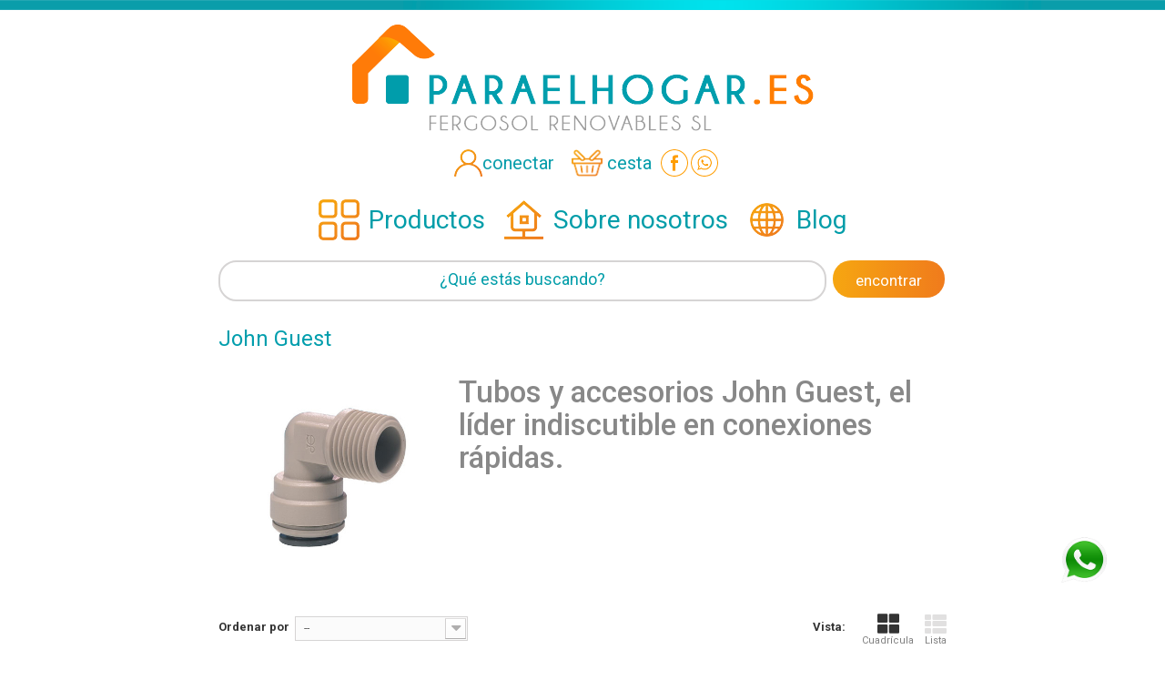

--- FILE ---
content_type: text/html; charset=utf-8
request_url: https://www.paraelhogar.es/68-john-guest
body_size: 14076
content:
<!DOCTYPE html>
<!--[if lt IE 7]> <html class="no-js lt-ie9 lt-ie8 lt-ie7" lang="es-es"><![endif]-->
<!--[if IE 7]><html class="no-js lt-ie9 lt-ie8 ie7" lang="es-es"><![endif]-->
<!--[if IE 8]><html class="no-js lt-ie9 ie8" lang="es-es"><![endif]-->
<!--[if gt IE 8]> <html class="no-js ie9" lang="es-es"><![endif]-->
<html lang="es-es">
	<head>
		<meta charset="utf-8" />
		<title>Tuberías y accesorios John Guest - Paraelhogar.es tu tienda de productos y servicios para el hogar</title>
					<meta name="description" content="Tuberías y accesorios John Guest, líder en racorería hidráulica." />
							<meta name="keywords" content="john guest" />
				<meta name="generator" content="PrestaShop" />
		<meta name="robots" content="index,follow" />
		<meta name="viewport" content="width=device-width, minimum-scale=0.25, maximum-scale=1.6, initial-scale=1.0" />
		<meta name="apple-mobile-web-app-capable" content="yes" />
		<link rel="icon" type="image/vnd.microsoft.icon" href="/img/favicon-3.ico?1697729821" />
		<link rel="shortcut icon" type="image/x-icon" href="/img/favicon-3.ico?1697729821" />
		<link href="https://fonts.googleapis.com/css?family=Roboto:100,300,400,500,700&display=swap" rel="stylesheet"> 
														<link rel="stylesheet" href="/themes/paraelhogar/css/global.css" type="text/css" media="all" />
																<link rel="stylesheet" href="/themes/paraelhogar/css/autoload/highdpi.css" type="text/css" media="all" />
																<link rel="stylesheet" href="/themes/paraelhogar/css/autoload/responsive-tables.css" type="text/css" media="all" />
																<link rel="stylesheet" href="/themes/paraelhogar/css/autoload/uniform.default.css" type="text/css" media="all" />
																<link rel="stylesheet" href="/themes/paraelhogar/css/product_list.css" type="text/css" media="all" />
																<link rel="stylesheet" href="/themes/paraelhogar/css/category.css" type="text/css" media="all" />
																<link rel="stylesheet" href="/themes/paraelhogar/css/scenes.css" type="text/css" media="all" />
																<link rel="stylesheet" href="/themes/paraelhogar/css/modules/blockuserinfo/blockuserinfo.css" type="text/css" media="all" />
																<link rel="stylesheet" href="/themes/paraelhogar/css/modules/blockcontact/blockcontact.css" type="text/css" media="all" />
																<link rel="stylesheet" href="/themes/paraelhogar/css/modules/blocklanguages/blocklanguages.css" type="text/css" media="all" />
																<link rel="stylesheet" href="/themes/paraelhogar/css/modules/blocktopmenu/css/blocktopmenu.css" type="text/css" media="all" />
																<link rel="stylesheet" href="/themes/paraelhogar/css/modules/blocktopmenu/css/superfish-modified.css" type="text/css" media="all" />
																<link rel="stylesheet" href="/themes/paraelhogar/css/modules/blocksearch/blocksearch.css" type="text/css" media="all" />
																<link rel="stylesheet" href="/js/jquery/plugins/autocomplete/jquery.autocomplete.css" type="text/css" media="all" />
																<link rel="stylesheet" href="/themes/paraelhogar/css/modules/blockcart/blockcart.css" type="text/css" media="all" />
																<link rel="stylesheet" href="/js/jquery/plugins/bxslider/jquery.bxslider.css" type="text/css" media="all" />
																<link rel="stylesheet" href="/themes/paraelhogar/css/modules/homefeatured/homefeatured.css" type="text/css" media="all" />
																<link rel="stylesheet" href="/themes/paraelhogar/css/modules/blockmyaccountfooter/blockmyaccount.css" type="text/css" media="all" />
																<link rel="stylesheet" href="/themes/paraelhogar/css/modules/themeconfigurator/hooks.css" type="text/css" media="all" />
																<link rel="stylesheet" href="/themes/paraelhogar/css/modules/blocknewsletter/blocknewsletter.css" type="text/css" media="all" />
																<link rel="stylesheet" href="/themes/paraelhogar/css/modules/blockcategories/blockcategories.css" type="text/css" media="all" />
																<link rel="stylesheet" href="/modules/paypal/views/css/paypal.css" type="text/css" media="all" />
																<link rel="stylesheet" href="/modules/psblog/views/css/psblog.css" type="text/css" media="all" />
																<link rel="stylesheet" href="/modules/netreviews/views/css/avisverifies-template1.css" type="text/css" media="all" />
																<link rel="stylesheet" href="https://live.sequracdn.com/assets/css/prestashop_rebranded_16.css" type="text/css" media="all" />
																<link rel="stylesheet" href="/modules/sequrapayment/css/custom.css" type="text/css" media="all" />
																<link rel="stylesheet" href="/modules/sequrapayment/css/banner.css" type="text/css" media="all" />
														<script type="text/javascript">
var FancyboxI18nClose = 'Cerrar';
var FancyboxI18nNext = 'Siguiente';
var FancyboxI18nPrev = 'Anterior';
var ajaxsearch = true;
var baseDir = 'https://www.paraelhogar.es/';
var baseUri = 'https://www.paraelhogar.es/';
var blocksearch_type = 'top';
var comparator_max_item = 0;
var comparedProductsIds = [];
var contentOnly = false;
var currency = {"id":1,"name":"Euro","iso_code":"EUR","iso_code_num":"978","sign":"\u20ac","blank":"1","conversion_rate":"0.000000","deleted":"0","format":"2","decimals":"1","active":"1","prefix":"","suffix":" \u20ac","id_shop_list":null,"force_id":false};
var currencyBlank = 1;
var currencyFormat = 2;
var currencyRate = 1;
var currencySign = '€';
var displayList = false;
var highDPI = false;
var id_lang = 1;
var instantsearch = false;
var isGuest = 0;
var isLogged = 0;
var isMobile = false;
var max_item = 'No puede comparar más de 0 productos';
var min_item = 'Por favor, seleccione al menos un producto';
var page_name = 'category';
var placeholder_blocknewsletter = 'email';
var priceDisplayMethod = 0;
var priceDisplayPrecision = 2;
var quickView = false;
var request = 'https://www.paraelhogar.es/68-john-guest';
var roundMode = 2;
var search_url = 'https://www.paraelhogar.es/index.php?controller=search';
var static_token = '92d35cb6faf39f83a98a1b1f80b1ef41';
var token = 'ab6bac619ecffd4629c812d6ac06d0bc';
var trustedshopseasyintegration_css = 'https://www.paraelhogar.es/modules/trustedshopseasyintegration/views/css/front/front.1.1.2.css';
var usingSecureMode = true;
</script>

						<script type="text/javascript" src="/js/jquery/jquery-1.11.0.min.js"></script>
						<script type="text/javascript" src="/js/jquery/jquery-migrate-1.2.1.min.js"></script>
						<script type="text/javascript" src="/js/jquery/plugins/jquery.easing.js"></script>
						<script type="text/javascript" src="/js/tools.js"></script>
						<script type="text/javascript" src="/themes/paraelhogar/js/global.js"></script>
						<script type="text/javascript" src="/themes/paraelhogar/js/autoload/10-bootstrap.min.js"></script>
						<script type="text/javascript" src="/themes/paraelhogar/js/autoload/15-jquery.total-storage.min.js"></script>
						<script type="text/javascript" src="/themes/paraelhogar/js/autoload/15-jquery.uniform-modified-pts.js"></script>
						<script type="text/javascript" src="/modules/trustedshopseasyintegration/views/js/front/front.1.1.2.js"></script>
						<script type="text/javascript" src="/themes/paraelhogar/js/category.js"></script>
						<script type="text/javascript" src="/themes/paraelhogar/js/modules/blocktopmenu/js/hoverIntent.js"></script>
						<script type="text/javascript" src="/themes/paraelhogar/js/modules/blocktopmenu/js/superfish-modified.js"></script>
						<script type="text/javascript" src="/themes/paraelhogar/js/modules/blocktopmenu/js/blocktopmenu.js"></script>
						<script type="text/javascript" src="/js/jquery/plugins/autocomplete/jquery.autocomplete.js"></script>
						<script type="text/javascript" src="/themes/paraelhogar/js/modules/blocksearch/blocksearch.js"></script>
						<script type="text/javascript" src="/themes/paraelhogar/js/modules/blockcart/ajax-cart.js"></script>
						<script type="text/javascript" src="/js/jquery/plugins/jquery.scrollTo.js"></script>
						<script type="text/javascript" src="/js/jquery/plugins/jquery.serialScroll.js"></script>
						<script type="text/javascript" src="/js/jquery/plugins/bxslider/jquery.bxslider.js"></script>
						<script type="text/javascript" src="/themes/paraelhogar/js/modules/blocknewsletter/blocknewsletter.js"></script>
						<script type="text/javascript" src="/themes/paraelhogar/js/tools/treeManagement.js"></script>
						<script type="text/javascript" src="/modules/ganalytics/views/js/GoogleAnalyticActionLib.js"></script>
						<script type="text/javascript" src="/modules/netreviews/views/js/avisverifies-tpl.js"></script>
						<script type="text/javascript" src="/modules/sequrapayment/js/sequrapaymentpscheckout.js"></script>
							

	<script defer type="text/javascript">/*
 *
 *  2007-2024 PayPal
 *
 *  NOTICE OF LICENSE
 *
 *  This source file is subject to the Academic Free License (AFL 3.0)
 *  that is bundled with this package in the file LICENSE.txt.
 *  It is also available through the world-wide-web at this URL:
 *  http://opensource.org/licenses/afl-3.0.php
 *  If you did not receive a copy of the license and are unable to
 *  obtain it through the world-wide-web, please send an email
 *  to license@prestashop.com so we can send you a copy immediately.
 *
 *  DISCLAIMER
 *
 *  Do not edit or add to this file if you wish to upgrade PrestaShop to newer
 *  versions in the future. If you wish to customize PrestaShop for your
 *  needs please refer to http://www.prestashop.com for more information.
 *
 *  @author 2007-2024 PayPal
 *  @author 202 ecommerce <tech@202-ecommerce.com>
 *  @copyright PayPal
 *  @license http://opensource.org/licenses/osl-3.0.php Open Software License (OSL 3.0)
 *
 */


    

function updateFormDatas()
{
	var nb = $('#quantity_wanted').val();
	var id = $('#idCombination').val();

	$('.paypal_payment_form input[name=quantity]').val(nb);
	$('.paypal_payment_form input[name=id_p_attr]').val(id);
}
	
$(document).ready( function() {
    
		var baseDirPP = baseDir.replace('http:', 'https:');
		
	if($('#in_context_checkout_enabled').val() != 1)
	{
        $(document).on('click','#payment_paypal_express_checkout', function() {
			$('#paypal_payment_form_cart').submit();
			return false;
		});
	}


	var jquery_version = $.fn.jquery.split('.');
	if(jquery_version[0]>=1 && jquery_version[1] >= 7)
	{
		$('body').on('submit',".paypal_payment_form", function () {
			updateFormDatas();
		});
	}
	else {
		$('.paypal_payment_form').live('submit', function () {
			updateFormDatas();
		});
	}

	function displayExpressCheckoutShortcut() {
		var id_product = $('input[name="id_product"]').val();
		var id_product_attribute = $('input[name="id_product_attribute"]').val();
		$.ajax({
			type: "GET",
			url: baseDirPP+'/modules/paypal/express_checkout/ajax.php',
			data: { get_qty: "1", id_product: id_product, id_product_attribute: id_product_attribute },
			cache: false,
			success: function(result) {
				if (result == '1') {
					$('#container_express_checkout').slideDown();
				} else {
					$('#container_express_checkout').slideUp();
				}
				return true;
			}
		});
	}

	$('select[name^="group_"]').change(function () {
		setTimeout(function(){displayExpressCheckoutShortcut()}, 500);
	});

	$('.color_pick').click(function () {
		setTimeout(function(){displayExpressCheckoutShortcut()}, 500);
	});

    if($('body#product').length > 0) {
        setTimeout(function(){displayExpressCheckoutShortcut()}, 500);
    }
	
	
			

	var modulePath = 'modules/paypal';
	var subFolder = '/integral_evolution';

	var fullPath = baseDirPP + modulePath + subFolder;
	var confirmTimer = false;
		
	if ($('form[target="hss_iframe"]').length == 0) {
		if ($('select[name^="group_"]').length > 0)
			displayExpressCheckoutShortcut();
		return false;
	} else {
		checkOrder();
	}

	function checkOrder() {
		if(confirmTimer == false)
			confirmTimer = setInterval(getOrdersCount, 1000);
	}

	});


</script>
			<script type="text/javascript">
				(window.gaDevIds=window.gaDevIds||[]).push('d6YPbH');
				(function(i,s,o,g,r,a,m){i['GoogleAnalyticsObject']=r;i[r]=i[r]||function(){
				(i[r].q=i[r].q||[]).push(arguments)},i[r].l=1*new Date();a=s.createElement(o),
				m=s.getElementsByTagName(o)[0];a.async=1;a.src=g;m.parentNode.insertBefore(a,m)
				})(window,document,'script','//www.google-analytics.com/analytics.js','ga');
				ga('create', 'UA-4119060-2', 'auto');
				ga('require', 'ec');</script>
<link rel="canonical" href="https://www.paraelhogar.es/68-john-guest" />
                      <script
                            src="https://integrations.etrusted.com/applications/widget.js/v2"
                            async=""
                            defer=""
                      ></script>
            

    <meta id="js-rcpgtm-tracking-config" data-tracking-data="%7B%22gtm%22%3A%7B%22tracking_id%22%3A%22GTM-5V6R3G4%22%2C%22is_disable_tracking%22%3Afalse%7D%2C%22gua%22%3A%7B%22tracking_id%22%3A%22%22%2C%22site_speed_sample_rate%22%3A1%2C%22is_data_import%22%3Afalse%2C%22is_anonymize_ip%22%3Afalse%2C%22is_user_id%22%3Afalse%2C%22is_link_attribution%22%3Afalse%2C%22cross_domain_list%22%3A%5B%5D%2C%22dimensions%22%3A%7B%22ecomm_prodid%22%3A1%2C%22ecomm_pagetype%22%3A2%2C%22ecomm_totalvalue%22%3A3%2C%22dynx_itemid%22%3A4%2C%22dynx_itemid2%22%3A5%2C%22dynx_pagetype%22%3A6%2C%22dynx_totalvalue%22%3A7%7D%7D%2C%22ga4%22%3A%7B%22tracking_id%22%3A%22G-F8RXSFEGPT%22%2C%22is_data_import%22%3Afalse%7D%2C%22gads%22%3A%7B%22tracking_id%22%3A%22%22%2C%22merchant_id%22%3A%22%22%2C%22conversion_labels%22%3A%7B%22create_account%22%3A%22%22%2C%22product_view%22%3A%22%22%2C%22add_to_cart%22%3A%22%22%2C%22begin_checkout%22%3A%22%22%2C%22purchase%22%3A%22%22%7D%7D%2C%22gfeeds%22%3A%7B%22retail%22%3A%7B%22is_enabled%22%3Afalse%2C%22prefix%22%3A%22%22%2C%22variant%22%3A%22%22%7D%2C%22custom%22%3A%7B%22is_enabled%22%3Afalse%2C%22is_id2%22%3Afalse%2C%22prefix%22%3A%22%22%2C%22variant%22%3A%22%22%7D%7D%2C%22optimize%22%3A%7B%22tracking_id%22%3A%22%22%2C%22is_async%22%3Afalse%2C%22hiding_class_name%22%3A%22optimize-loading%22%2C%22hiding_timeout%22%3A3000%7D%2C%22bing%22%3A%7B%22tracking_id%22%3A%22%22%2C%22feed_prefix%22%3A%22%22%2C%22feed_variant%22%3A%22%22%7D%2C%22facebook%22%3A%7B%22tracking_id%22%3A%22%22%2C%22feed_prefix%22%3A%22%22%2C%22feed_variant%22%3A%22%22%7D%2C%22twitter%22%3A%7B%22tracking_id%22%3A%22%22%7D%2C%22criteo%22%3A%7B%22tracking_id%22%3A%22%22%2C%22feed_prefix%22%3A%22%22%2C%22feed_variant%22%3A%22%22%7D%2C%22context%22%3A%7B%22browser%22%3A%7B%22device_type%22%3A1%7D%2C%22localization%22%3A%7B%22id_country%22%3A6%2C%22country_code%22%3A%22ES%22%2C%22id_currency%22%3A1%2C%22currency_code%22%3A%22EUR%22%2C%22id_lang%22%3A1%2C%22lang_code%22%3A%22es%22%7D%2C%22page%22%3A%7B%22controller_name%22%3A%22category%22%2C%22products_per_page%22%3A12%2C%22category%22%3A%7B%22id_category%22%3A68%2C%22name%22%3A%22John%20Guest%22%2C%22path%22%3A%5B%22Ra%C3%ADz%22%2C%22Productos%22%2C%22John%20Guest%22%5D%7D%2C%22search_term%22%3A%22%22%7D%2C%22shop%22%3A%7B%22id_shop%22%3A3%2C%22shop_name%22%3A%22Paraelhogar%22%7D%2C%22tracking_module%22%3A%7B%22module_name%22%3A%22rcpgtagmanager%22%2C%22checkout_module%22%3A%7B%22module%22%3A%22default%22%2C%22controller%22%3A%22orderopc%22%7D%2C%22service_version%22%3A%2216%22%2C%22token%22%3A%22c2da51930cf71d5395a09c921d349628%22%7D%2C%22user%22%3A%5B%5D%7D%7D">
    <script data-keepinline="true" src="/modules/rcpgtagmanager/views/js/hook/trackingClient.bundle.js" async></script>
<script>
var sequraProducts = [];
sequraProducts.push("pp3");
var sequraConfigParams = {
    merchant: "paraelhogar",
    assetKey: "ZLeWmXN7kv",
    products: sequraProducts,
    scriptUri: "https://live.sequracdn.com/assets/sequra-checkout.min.js",
    decimalSeparator: ',',
    thousandSeparator: ' ',
    light: 'true',
    locale: 'es',
    currency: 'EUR'
};



(function (i, s, o, g, r, a, m) {i['SequraConfiguration'] = g;i['SequraOnLoad'] = [];i[r] = {};i[r][a] = function (callback) {i['SequraOnLoad'].push(callback);};(a = s.createElement(o)), (m = s.getElementsByTagName(o)[0]);a.async = 1;a.src = g.scriptUri;m.parentNode.insertBefore(a, m);})(window, document, 'script', sequraConfigParams, 'Sequra', 'onLoad');

//Helper
var SequraHelper = {
  presets: {
      L:         '{"alignment":"left"}',
      R:         '{"alignment":"right"}',
      legacy:    '{"type":"legacy"}',
      legacyL:  '{"type":"legacy","alignment":"left"}',
      legacyR:  '{"type":"legacy","alignment":"right"}',
      minimal:   '{"type":"text","branding":"none","size":"S","starting-text":"as-low-as"}',
      minimalL: '{"type":"text","branding":"none","size":"S","starting-text":"as-low-as","alignment":"left"}',
      minimalR: '{"type":"text","branding":"none","size":"S","starting-text":"as-low-as","alignment":"right"}'
  },
  drawnWidgets: [],
  getText: function (selector) {
      return  selector && document.querySelector(selector)?document.querySelector(selector).innerText:"0";
  },
  nodeToCents: function (node) {
      return SequraHelper.textToCents( node?node.innerText:"0" );
  },
  selectorToCents: function (selector) {
      return SequraHelper.textToCents(SequraHelper.getText(selector));
  },

  textToCents: function (text) {
      text = text.replace(/^\D*/,'').replace(/\D*$/,'');
      if(text.indexOf(sequraConfigParams.decimalSeparator)<0){
          text += sequraConfigParams.decimalSeparator + '00';
      }
      return SequraHelper.floatToCents(
          parseFloat(
                  text
                  .replace(sequraConfigParams.thousandSeparator,'')
                  .replace(sequraConfigParams.decimalSeparator,'.')
          )
      );
  },

  floatToCents: function (value) {
      return parseInt(value.toFixed(2).replace('.', ''), 10);
  },

  mutationCallback: function(mutationList, mutationObserver) {
      SequraHelper.refreshWidget(mutationList[0].target)
  },

  refreshWidgets: function (price_src) {
      SequraHelper.waitForElememt(price_src).then(function(){
        document.querySelectorAll(price_src).forEach(function(item,index){
            if(!item.getAttribute('observed-by-sequra-promotion-widget')){
                item.setAttribute('observed-by-sequra-promotion-widget',price_src)
            }
            SequraHelper.refreshWidget(item);
        });
      })
  },

  refreshWidget: function (price_item) {
    var new_amount = SequraHelper.textToCents(price_item.innerText)
    document.querySelectorAll('[observes^=\"' + price_item.getAttribute('observed-by-sequra-promotion-widget') + '\"]').forEach(function(item) {
        item.setAttribute('data-amount', new_amount);
    });
    SequraHelper.refreshComponents();
  },

  refreshComponents: function () {
      Sequra.onLoad(
          function(){
              Sequra.refreshComponents();
          }
      );
  },

  drawPromotionWidget: function (price_src,dest,product,theme,reverse,campaign) {
      if(!dest){
          return;
      }
      if(SequraHelper.drawnWidgets[price_src+dest+product+theme+reverse+campaign]){
          return;
      }
	  SequraHelper.drawnWidgets[price_src+dest+product+theme+reverse+campaign] = true;
      var srcNodes = document.querySelectorAll(price_src);
      if(srcNodes.length==0){
          console.error(price_src + ' is not a valid css selector to read the price from, for sequra widget.');
          return;
      }
      destNodes = document.querySelectorAll(dest)
      if(destNodes.length==0){
          console.error(dest + ' is not a valid css selector to write sequra widget to.');
          return;
      }
      destNodes.forEach(function(destNode,i) {
          if(typeof(srcNodes[i])==="undefined"){
              return;
          }
          destNode.setAttribute('price_src',price_src);
          destNode.setAttribute('unique_dest_id',price_src+'_'+i);
          SequraHelper.drawSinglePromotionWidget(srcNodes[i],destNode,product,theme,reverse,campaign);
      });
      this.refreshComponents();
  },

  drawSinglePromotionWidget: function (srcNode,destNode,product,theme,reverse,campaign) {
      var promoWidgetNode = document.createElement('div');
      var price_in_cents = 0;

      var MutationObserver = window.MutationObserver || window.WebKitMutationObserver;
      if(MutationObserver && srcNode){//Don't break if not supported in browser
          if(!srcNode.getAttribute('observed-by-sequra-promotion-widget')){//Define only one observer per price_src
              var mo = new MutationObserver(SequraHelper.mutationCallback);
              mo.observe(srcNode, {childList: true, subtree: true});
              mo.observed_as = destNode.getAttribute('price_src');
              srcNode.setAttribute('observed-by-sequra-promotion-widget',destNode.getAttribute('unique_dest_id'));
          }
      }
      promoWidgetNode.setAttribute('observes', destNode.getAttribute('unique_dest_id'));
      price_in_cents = SequraHelper.nodeToCents(srcNode);
      promoWidgetNode.className = 'sequra-promotion-widget';
      promoWidgetNode.setAttribute('data-amount',price_in_cents);
      promoWidgetNode.setAttribute('data-product',product);
      if(this.presets[theme]){
          theme = this.presets[theme]
      }
      try {
          attributes = JSON.parse(theme);
          for (var key in attributes) {
              promoWidgetNode.setAttribute('data-'+key,""+attributes[key]);
          }
      } catch(e){
          promoWidgetNode.setAttribute('data-type','text');
      }
      if(reverse){
          promoWidgetNode.setAttribute('data-reverse',reverse);
      }
      if(campaign){
          promoWidgetNode.setAttribute('data-campaign',campaign);
      }
      if (destNode.nextSibling) {//Insert after
          destNode.parentNode.insertBefore(promoWidgetNode, destNode.nextSibling);
      }
      else {
          destNode.parentNode.appendChild(promoWidgetNode);
      }
  },

  waitForElememt: function (selector) {
    return new Promise( function(resolve) {
        if (document.querySelector(selector)) {
            return resolve();
        }
        const observer = new MutationObserver(function(mutations) {
            mutations.forEach(function(mutation) {
                if (!mutation.addedNodes)
                    return;
                var found = false;
                mutation.addedNodes.forEach(function(node){
                        found = found || (node.matches && node.matches(selector));
                });
                if(found) {
                    resolve();
                    observer.disconnect();
                }
            });
        });

        observer.observe(document.body, {
            childList: true,
            subtree: true
        });
    });
  }
};


</script>

		<link rel="stylesheet" href="//fonts.googleapis.com/css?family=Open+Sans:300,600&amp;subset=latin,latin-ext" type="text/css" media="all" />
		<!--[if IE 8]>
		<script src="https://oss.maxcdn.com/libs/html5shiv/3.7.0/html5shiv.js"></script>
		<script src="https://oss.maxcdn.com/libs/respond.js/1.3.0/respond.min.js"></script>
		<![endif]-->
		<script async src="https://pagead2.googlesyndication.com/pagead/js/adsbygoogle.js?client=ca-pub-3812104590173895"
     crossorigin="anonymous"></script>

      
<!-- Begin eTrusted bootstrap tag -->
<script src="https://integrations.etrusted.com/applications/widget.js/v2" defer async></script>
<!-- End eTrusted bootstrap tag -->

    

	</head>
	<body id="category" class="category category-68 category-john-guest hide-left-column hide-right-column lang_es">
					<div id="page">
			<div class="header-container">
				<header id="header">
															<div>
						<div class="container">
							<div class="row">
								<div id="atencion"> </div>
								<div id="header_logo">
									<a href="https://www.paraelhogar.es/" title="Paraelhogar.es tu tienda de productos y servicios para el hogar">
										<img class="logo img-responsive" src="https://www.paraelhogar.es/img/paraelhogar-logo-16091498343.jpg" alt="Paraelhogar.es tu tienda de productos y servicios para el hogar" width="507" height="117"/>
									</a>
								</div>								
								<a id="whatsapp" class="animate vibrate delay-15" href="https://api.whatsapp.com/send?phone=34656406475&text=&text=Hola%2C%0D%0AQuiero%20m%C3%A1s%20informaci%C3%B3n%20de%20este%20producto:&nbsp;%20https://www.paraelhogar.es/68-john-guest" title="Contactez-nous" target="_blank"></a>
								<div id="header-resto">		
																												<div class="nav">
											<div class="container">
												<div class="row">
													<nav><!-- Block user information module NAV  -->
<div class="header_user_info">
			<a class="login" href="https://www.paraelhogar.es/index.php?controller=my-account" rel="nofollow" title="Acceda a su cuenta de cliente">
			conectar
		</a>
	</div>
<!-- /Block usmodule NAV -->
<!-- Block languages module -->
<!-- /Block languages module -->
</nav>
												</div>
											</div>
										</div>
																		<div class="carredes">
										<div id="carrito">
											<img src="https://www.paraelhogar.es/themes/paraelhogar/img/cesta.png">
											<a href="https://www.paraelhogar.es/index.php?controller=order">cesta</a>
										</div>
										<div id="redes">
											<a href="https://es-es.facebook.com/fergosolrenovables"><img src="https://www.paraelhogar.es/themes/paraelhogar/img/facebook-naranja.png"></a>
											<!-- <a href="#"><img src="https://www.paraelhogar.es/themes/paraelhogar/img/instagram-naranja.png"></a> -->
											<a href="https://wa.me/+34656406475"><img src="https://www.paraelhogar.es/themes/paraelhogar/img/whatsapp-naranja.png"></a> 	
										</div>
									</div>
								</div>	
									<!-- Menu -->
	<div id="block_top_menu" class="sf-contener clearfix col-lg-12">
		<div class="cat-title">Menu</div>
		<ul class="sf-menu clearfix menu-content">
			<li><a href="https://www.paraelhogar.es/" title="Productos">Productos</a><ul><li><a href="https://www.paraelhogar.es/130-jardin" title="Jardin">Jardin</a><ul><li><a href="https://www.paraelhogar.es/131-planta-inteligente" title="Planta inteligente">Planta inteligente</a></li></ul></li><li><a href="https://www.paraelhogar.es/132-limpieza-y-desinfeccion" title="Limpieza y Desinfección">Limpieza y Desinfección</a></li><li><a href="https://www.paraelhogar.es/65-agua-caliente" title="Agua Caliente">Agua Caliente</a><ul><li><a href="https://www.paraelhogar.es/71-calentadores-a-gas" title="Calentadores a Gas">Calentadores a Gas</a><ul><li><a href="https://www.paraelhogar.es/72-calentadores-atmosfericos" title="Calentadores Atmosféricos">Calentadores Atmosféricos</a></li><li><a href="https://www.paraelhogar.es/73-calentadores-estancos" title="Calentadores Estancos">Calentadores Estancos</a></li><li><a href="https://www.paraelhogar.es/82-repuestos" title="Repuestos">Repuestos</a></li></ul></li><li><a href="https://www.paraelhogar.es/74-termos-electricos" title="Termos Eléctricos">Termos Eléctricos</a><ul><li><a href="https://www.paraelhogar.es/75-termos-electricos-30-litros" title="Termos Eléctricos 30 Litros">Termos Eléctricos 30 Litros</a></li><li><a href="https://www.paraelhogar.es/76-termos-electricos-50-litros" title="Termos Eléctricos 50 Litros">Termos Eléctricos 50 Litros</a></li><li><a href="https://www.paraelhogar.es/77-termos-electricos-80-litros" title="Termos Eléctricos 80 litros">Termos Eléctricos 80 litros</a></li><li><a href="https://www.paraelhogar.es/78-termos-electricos-100-litros" title="Termos Eléctricos 100 litros">Termos Eléctricos 100 litros</a></li></ul></li><li><a href="https://www.paraelhogar.es/109-calderas-de-calefaccion" title="Calderas de Calefacción">Calderas de Calefacción</a></li></ul></li><li><a href="https://www.paraelhogar.es/66-tratamiento-del-agua" title="Tratamiento del Agua">Tratamiento del Agua</a><ul><li><a href="https://www.paraelhogar.es/97-botellas" title="Botellas">Botellas</a></li><li><a href="https://www.paraelhogar.es/69-filtros-y-membranas" title="Filtros y Membranas">Filtros y Membranas</a></li><li><a href="https://www.paraelhogar.es/70-osmosis-inversa-y-filtracion" title="Ósmosis Inversa y Filtración">Ósmosis Inversa y Filtración</a><ul><li><a href="https://www.paraelhogar.es/106-ro-flujo-directo-alta-gama" title="RO Flujo Directo Alta Gama">RO Flujo Directo Alta Gama</a><ul></ul></li></ul></li><li><a href="https://www.paraelhogar.es/79-descalcificadores" title="Descalcificadores">Descalcificadores</a></li><li><a href="https://www.paraelhogar.es/98-fuentes-de-agua" title="Fuentes de Agua">Fuentes de Agua</a></li><li><a href="https://www.paraelhogar.es/80-repuestos" title="Repuestos">Repuestos</a></li><li><a href="https://www.paraelhogar.es/105-bombas-de-presion" title="Bombas de Presión">Bombas de Presión</a></li></ul></li><li><a href="https://www.paraelhogar.es/67-tratamiento-del-aire" title="Tratamiento del Aire">Tratamiento del Aire</a><ul><li><a href="https://www.paraelhogar.es/90-ozono" title="Ozono">Ozono</a></li><li><a href="https://www.paraelhogar.es/91-purificadores-de-aire" title="Purificadores de Aire">Purificadores de Aire</a></li><li><a href="https://www.paraelhogar.es/92-aire-acondicionado" title="Aire Acondicionado">Aire Acondicionado</a></li><li><a href="https://www.paraelhogar.es/107-ventiladores" title="Ventiladores">Ventiladores</a></li></ul></li><li class="sfHoverForce"><a href="https://www.paraelhogar.es/68-john-guest" title="John Guest">John Guest</a></li><li><a href="https://www.paraelhogar.es/85-griferia" title="Grifería">Grifería</a><ul><li><a href="https://www.paraelhogar.es/100-griferia-osmosis-inversa" title="Grifería Ósmosis Inversa">Grifería Ósmosis Inversa</a></li><li><a href="https://www.paraelhogar.es/101-griferia-higienica" title="Grifería Higiénica">Grifería Higiénica</a></li><li><a href="https://www.paraelhogar.es/102-griferia-estandar" title="Grifería Estándar">Grifería Estándar</a></li></ul></li><li><a href="https://www.paraelhogar.es/86-piscinas" title="Piscinas">Piscinas</a></li><li><a href="https://www.paraelhogar.es/129-drogueria" title="Droguería">Droguería</a></li><li><a href="https://www.paraelhogar.es/87-ferreteria" title="Ferretería">Ferretería</a><ul><li><a href="https://www.paraelhogar.es/93-fontaneria" title="Fontanería">Fontanería</a></li><li><a href="https://www.paraelhogar.es/94-electricidad" title="Electricidad">Electricidad</a></li></ul></li><li><a href="https://www.paraelhogar.es/88-sat-valencia" title="S.A.T, Valencia">S.A.T, Valencia</a><ul></ul></li><li><a href="https://www.paraelhogar.es/134-fitness" title="Fitness">Fitness</a></li></ul></li><li><a href="https://www.paraelhogar.es/content/9-sobre-nosotros" title="Sobre nosotros">Sobre nosotros</a></li>
<li><a href="https://www.paraelhogar.es/blog" title="Blog">Blog</a></li>

					</ul>
	</div>
	<!--/ Menu -->
<!-- Block search module TOP -->
<div id="search_block_top" class="col-sm-4 clearfix">
	<form id="searchbox" method="get" action="//www.paraelhogar.es/index.php?controller=search" >
		<input type="hidden" name="controller" value="search" />
		<input type="hidden" name="orderby" value="position" />
		<input type="hidden" name="orderway" value="desc" />
		<input class="search_query form-control" type="text" id="search_query_top" name="search_query" placeholder="¿Qué estás buscando?" value="" />
		<button type="submit" name="submit_search" class="btn btn-default button-search">
			<span>¿Qué estás buscando?</span>
		</button>
	</form>
</div>
<!-- /Block search module TOP -->
							</div>
						</div>
					</div>
				</header>
			</div>
			<div class="columns-container">
				<div id="columns" class="container">
											
<!-- Breadcrumb -->
<div class="breadcrumb clearfix">
		<span class="navigation-pipe">&gt;</span>
		John Guest
</div>
<!-- /Breadcrumb -->

										<div id="slider_row" class="row">
																			<div id="top_column" class="center_column col-xs-12 col-sm-12">    


                                        
                        </div>
											</div>
					<div class="row">
																		<div id="center_column" class="center_column col-xs-12 col-sm-12">
	

	    				<div class="content_scene_cat">
            	                     <!-- Category image -->
                    <div class="content_scene_cat_bg">
                        							<div class="cat_imagen">
								<img src="https://www.paraelhogar.es/c/68-category_default/john-guest.jpg">
							</div>	
                            <div class="cat_desc">
                            <!--<span class="category-name">
                                John Guest                            </span>-->
                                                            <div class="rte"><h1>Tubos y accesorios John Guest, el líder indiscutible en conexiones rápidas.</h1>
<p></p></div>
                                                        </div>
                        						<div class="clearfix"></div>
                     </div>
                              </div>
				<h1 class="page-heading product-listing"><span class="cat-name">John Guest&nbsp;</span><span class="heading-counter">Hay 10 productos.</span>
</h1>
							<div class="content_sortPagiBar clearfix">
            	<div class="sortPagiBar clearfix">
            		<ul class="display hidden-xs">
	<li class="display-title">Vista:</li>
    <li id="grid"><a rel="nofollow" href="#" title="Cuadr&iacute;cula"><i class="icon-th-large"></i>Cuadr&iacute;cula</a></li>
    <li id="list"><a rel="nofollow" href="#" title="Lista"><i class="icon-th-list"></i>Lista</a></li>
</ul>

<form id="productsSortForm" action="https://www.paraelhogar.es/68-john-guest" class="productsSortForm">
	<div class="select selector1">
		<label for="selectProductSort">Ordenar por</label>
		<select id="selectProductSort" class="selectProductSort form-control">
			<option value="position:asc" selected="selected">--</option>
							<option value="price:asc">Precio: m&aacute;s baratos primero</option>
				<option value="price:desc">Precio: m&aacute;s caros primero</option>
						<option value="name:asc">Nombre: de A a Z</option>
			<option value="name:desc">Nombre: de Z a A</option>
						<option value="reference:asc">Referencia: m&aacute;s baja primero</option>
			<option value="reference:desc">Referencia: m&aacute;s alta primero</option>
		</select>
	</div>
</form>
<!-- /Sort products -->
			
	
                								<!-- nbr product/page -->
		<!-- /nbr product/page -->

				</div>
                <div class="top-pagination-content clearfix">
                	
					
	
												<!-- Pagination -->
	<div id="pagination" class="pagination clearfix">
	    			</div>
    <div class="product-count">
    	        	                        	                        	Mostrando 1 - 10 de 10
		    </div>
	<!-- /Pagination -->

                </div>
			</div>
				
									
		
	
	<!-- Products list -->
	<ul id="product_list" class="product_list grid row">
			
		
		
								<li class="ajax_block_product col-xs-12 col-sm-12 col-md-3 first-in-line first-item-of-tablet-line first-item-of-mobile-line" data-id-product="115" data-id-product-attribute="0">
			<div class="product-container" itemscope itemtype="https://schema.org/Product">
				<div class="left-block">
					<div class="product-image-container">
						<a class="product_img_link" href="https://www.paraelhogar.es/john-guest/115-codo-rosca-fija-14-m-x-14-tubo-john-guest.html" title="Codo Rosca Fija 1/4 M  x  1/4 tubo John Guest" itemprop="url">
							<img class="replace-2x img-responsive" src="https://www.paraelhogar.es/192-home_default/codo-rosca-fija-14-m-x-14-tubo-john-guest.jpg" alt="Codo Rosca Fija 1/4 M  x  1/4 tubo John Guest" title="Codo Rosca Fija 1/4 M  x  1/4 tubo John Guest"  width="400" height="400" itemprop="image" />
						</a>
																			<div class="content_price">
			
				<span class="price product-price">
			1,50 €		</span>
				
		
		
	</div>
																							</div>
										
				</div>
				<div class="right-block">
					<h5 itemprop="name">
												<a class="product-name" href="https://www.paraelhogar.es/john-guest/115-codo-rosca-fija-14-m-x-14-tubo-john-guest.html" title="Codo Rosca Fija 1/4 M  x  1/4 tubo John Guest" itemprop="url" >
							Codo Rosca Fija 1/4 M  x  1/4 tubo John Guest
						</a>
					</h5>
															<p class="product-desc" itemprop="description">
						Codo Rosca Fija 1/4 M  x  1/4 tubo John Guest
					</p>
										<div class="content_price">
													
														<span class="price product-price">
								1,50 €							</span>
														
							
							
											</div>
										<div class="button-container">
																													<a class="button ajax_add_to_cart_button btn btn-default" href="https://www.paraelhogar.es/index.php?controller=cart&amp;add=1&amp;id_product=115&amp;token=92d35cb6faf39f83a98a1b1f80b1ef41" rel="nofollow" title="A&ntilde;adir al carro" data-id-product-attribute="0" data-id-product="115" data-minimal_quantity="0">
									<span>A&ntilde;adir al carro</span>
								</a>
																			<a class="button lnk_view btn btn-default" href="https://www.paraelhogar.es/john-guest/115-codo-rosca-fija-14-m-x-14-tubo-john-guest.html" title="Ver">
							<span>+ info</span>
						</a>
					</div>
											<div class="color-list-container"></div>
										<div class="product-flags">
																														</div>
									</div>
									<div class="functional-buttons clearfix">
						
											</div>
							</div><!-- .product-container> -->
		</li>
			
		
		
								<li class="ajax_block_product col-xs-12 col-sm-12 col-md-3 last-item-of-mobile-line" data-id-product="220" data-id-product-attribute="0">
			<div class="product-container" itemscope itemtype="https://schema.org/Product">
				<div class="left-block">
					<div class="product-image-container">
						<a class="product_img_link" href="https://www.paraelhogar.es/john-guest/220-acoplador-rosca-hembra-34-a-22-tubo.html" title="Acoplador rosca hembra 3/4 a 22 tubo" itemprop="url">
							<img class="replace-2x img-responsive" src="https://www.paraelhogar.es/393-home_default/acoplador-rosca-hembra-34-a-22-tubo.jpg" alt="Acoplador rosca hembra 3/4 a 22 tubo" title="Acoplador rosca hembra 3/4 a 22 tubo"  width="400" height="400" itemprop="image" />
						</a>
																			<div class="content_price">
			
				<span class="price product-price">
			2,99 €		</span>
				
		
		
	</div>
																							</div>
										
				</div>
				<div class="right-block">
					<h5 itemprop="name">
												<a class="product-name" href="https://www.paraelhogar.es/john-guest/220-acoplador-rosca-hembra-34-a-22-tubo.html" title="Acoplador rosca hembra 3/4 a 22 tubo" itemprop="url" >
							Acoplador rosca hembra 3/4 a 22 tubo
						</a>
					</h5>
															<p class="product-desc" itemprop="description">
						Acoplador rosca hembra 3/4 a 22 tubo
					</p>
										<div class="content_price">
													
														<span class="price product-price">
								2,99 €							</span>
														
							
							
											</div>
										<div class="button-container">
																													<a class="button ajax_add_to_cart_button btn btn-default" href="https://www.paraelhogar.es/index.php?controller=cart&amp;add=1&amp;id_product=220&amp;token=92d35cb6faf39f83a98a1b1f80b1ef41" rel="nofollow" title="A&ntilde;adir al carro" data-id-product-attribute="0" data-id-product="220" data-minimal_quantity="1">
									<span>A&ntilde;adir al carro</span>
								</a>
																			<a class="button lnk_view btn btn-default" href="https://www.paraelhogar.es/john-guest/220-acoplador-rosca-hembra-34-a-22-tubo.html" title="Ver">
							<span>+ info</span>
						</a>
					</div>
											<div class="color-list-container"></div>
										<div class="product-flags">
																														</div>
									</div>
									<div class="functional-buttons clearfix">
						
											</div>
							</div><!-- .product-container> -->
		</li>
			
		
		
								<li class="ajax_block_product col-xs-12 col-sm-12 col-md-3 last-item-of-tablet-line first-item-of-mobile-line" data-id-product="321" data-id-product-attribute="0">
			<div class="product-container" itemscope itemtype="https://schema.org/Product">
				<div class="left-block">
					<div class="product-image-container">
						<a class="product_img_link" href="https://www.paraelhogar.es/john-guest/321-llave-deposito-14-hembra-x-14-tubo-john-guest.html" title="Llave deposito 1/4 hembra x 1/4 tubo John Guest" itemprop="url">
							<img class="replace-2x img-responsive" src="https://www.paraelhogar.es/545-home_default/llave-deposito-14-hembra-x-14-tubo-john-guest.jpg" alt="Llave deposito 1/4 hembra x 1/4 tubo John Guest" title="Llave deposito 1/4 hembra x 1/4 tubo John Guest"  width="400" height="400" itemprop="image" />
						</a>
																			<div class="content_price">
			
				<span class="price product-price">
			8,00 €		</span>
				
		
		
	</div>
																							</div>
										
				</div>
				<div class="right-block">
					<h5 itemprop="name">
												<a class="product-name" href="https://www.paraelhogar.es/john-guest/321-llave-deposito-14-hembra-x-14-tubo-john-guest.html" title="Llave deposito 1/4 hembra x 1/4 tubo John Guest" itemprop="url" >
							Llave deposito 1/4 hembra x 1/4 tubo John Guest
						</a>
					</h5>
															<p class="product-desc" itemprop="description">
						Llave deposito 1/4 hembra x 1/4 tubo John Guest
					</p>
										<div class="content_price">
													
														<span class="price product-price">
								8,00 €							</span>
														
							
							
											</div>
										<div class="button-container">
																													<a class="button ajax_add_to_cart_button btn btn-default" href="https://www.paraelhogar.es/index.php?controller=cart&amp;add=1&amp;id_product=321&amp;token=92d35cb6faf39f83a98a1b1f80b1ef41" rel="nofollow" title="A&ntilde;adir al carro" data-id-product-attribute="0" data-id-product="321" data-minimal_quantity="1">
									<span>A&ntilde;adir al carro</span>
								</a>
																			<a class="button lnk_view btn btn-default" href="https://www.paraelhogar.es/john-guest/321-llave-deposito-14-hembra-x-14-tubo-john-guest.html" title="Ver">
							<span>+ info</span>
						</a>
					</div>
											<div class="color-list-container"></div>
										<div class="product-flags">
																														</div>
									</div>
									<div class="functional-buttons clearfix">
						
											</div>
							</div><!-- .product-container> -->
		</li>
			
		
		
								<li class="ajax_block_product col-xs-12 col-sm-12 col-md-3 last-in-line first-item-of-tablet-line last-item-of-mobile-line" data-id-product="117" data-id-product-attribute="0">
			<div class="product-container" itemscope itemtype="https://schema.org/Product">
				<div class="left-block">
					<div class="product-image-container">
						<a class="product_img_link" href="https://www.paraelhogar.es/john-guest/117-union-doble-14-x-14-tubo-john-guest.html" title="Unión Doble 1/4 x 1/4 Tubo John Guest" itemprop="url">
							<img class="replace-2x img-responsive" src="https://www.paraelhogar.es/546-home_default/union-doble-14-x-14-tubo-john-guest.jpg" alt="Unión Doble 1/4 x 1/4 Tubo John Guest" title="Unión Doble 1/4 x 1/4 Tubo John Guest"  width="400" height="400" itemprop="image" />
						</a>
																			<div class="content_price">
			
				<span class="price product-price">
			1,78 €		</span>
				
		
		
	</div>
																							</div>
										
				</div>
				<div class="right-block">
					<h5 itemprop="name">
												<a class="product-name" href="https://www.paraelhogar.es/john-guest/117-union-doble-14-x-14-tubo-john-guest.html" title="Unión Doble 1/4 x 1/4 Tubo John Guest" itemprop="url" >
							Unión Doble 1/4 x 1/4 Tubo John Guest
						</a>
					</h5>
															<p class="product-desc" itemprop="description">
						Unión Doble 1/4 x 1/4 Tubo John Guest
					</p>
										<div class="content_price">
													
														<span class="price product-price">
								1,78 €							</span>
														
							
							
											</div>
										<div class="button-container">
																													<a class="button ajax_add_to_cart_button btn btn-default" href="https://www.paraelhogar.es/index.php?controller=cart&amp;add=1&amp;id_product=117&amp;token=92d35cb6faf39f83a98a1b1f80b1ef41" rel="nofollow" title="A&ntilde;adir al carro" data-id-product-attribute="0" data-id-product="117" data-minimal_quantity="0">
									<span>A&ntilde;adir al carro</span>
								</a>
																			<a class="button lnk_view btn btn-default" href="https://www.paraelhogar.es/john-guest/117-union-doble-14-x-14-tubo-john-guest.html" title="Ver">
							<span>+ info</span>
						</a>
					</div>
											<div class="color-list-container"></div>
										<div class="product-flags">
																														</div>
									</div>
									<div class="functional-buttons clearfix">
						
											</div>
							</div><!-- .product-container> -->
		</li>
			
		
		
								<li class="ajax_block_product col-xs-12 col-sm-12 col-md-3 first-in-line first-item-of-mobile-line" data-id-product="359" data-id-product-attribute="0">
			<div class="product-container" itemscope itemtype="https://schema.org/Product">
				<div class="left-block">
					<div class="product-image-container">
						<a class="product_img_link" href="https://www.paraelhogar.es/john-guest/359-adaptador-macho-tubo-john-guest-14-x-14.html" title="Adaptador Macho - Tubo John Guest 1/4 x 1/4" itemprop="url">
							<img class="replace-2x img-responsive" src="https://www.paraelhogar.es/602-home_default/adaptador-macho-tubo-john-guest-14-x-14.jpg" alt="Adaptador Macho - Tubo John Guest 1/4 x 1/4" title="Adaptador Macho - Tubo John Guest 1/4 x 1/4"  width="400" height="400" itemprop="image" />
						</a>
																			<div class="content_price">
			
				<span class="price product-price">
			1,50 €		</span>
				
		
		
	</div>
																							</div>
										
				</div>
				<div class="right-block">
					<h5 itemprop="name">
												<a class="product-name" href="https://www.paraelhogar.es/john-guest/359-adaptador-macho-tubo-john-guest-14-x-14.html" title="Adaptador Macho - Tubo John Guest 1/4 x 1/4" itemprop="url" >
							Adaptador Macho - Tubo John Guest 1/4 x 1/4
						</a>
					</h5>
															<p class="product-desc" itemprop="description">
						Adaptador Macho - Tubo John Guest 1/4 x 1/4
					</p>
										<div class="content_price">
													
														<span class="price product-price">
								1,50 €							</span>
														
							
							
											</div>
										<div class="button-container">
																													<a class="button ajax_add_to_cart_button btn btn-default" href="https://www.paraelhogar.es/index.php?controller=cart&amp;add=1&amp;id_product=359&amp;token=92d35cb6faf39f83a98a1b1f80b1ef41" rel="nofollow" title="A&ntilde;adir al carro" data-id-product-attribute="0" data-id-product="359" data-minimal_quantity="0">
									<span>A&ntilde;adir al carro</span>
								</a>
																			<a class="button lnk_view btn btn-default" href="https://www.paraelhogar.es/john-guest/359-adaptador-macho-tubo-john-guest-14-x-14.html" title="Ver">
							<span>+ info</span>
						</a>
					</div>
											<div class="color-list-container"></div>
										<div class="product-flags">
																														</div>
									</div>
									<div class="functional-buttons clearfix">
						
											</div>
							</div><!-- .product-container> -->
		</li>
			
		
		
								<li class="ajax_block_product col-xs-12 col-sm-12 col-md-3 last-item-of-tablet-line last-item-of-mobile-line" data-id-product="373" data-id-product-attribute="0">
			<div class="product-container" itemscope itemtype="https://schema.org/Product">
				<div class="left-block">
					<div class="product-image-container">
						<a class="product_img_link" href="https://www.paraelhogar.es/john-guest/373-tubo-blanco-john-guest-14.html" title="Tubo blanco John Guest 1/4 (1 METRO)" itemprop="url">
							<img class="replace-2x img-responsive" src="https://www.paraelhogar.es/631-home_default/tubo-blanco-john-guest-14.jpg" alt="Tubo blanco John Guest 1/4" title="Tubo blanco John Guest 1/4"  width="400" height="400" itemprop="image" />
						</a>
																			<div class="content_price">
			
				<span class="price product-price">
			0,94 €		</span>
				
		
		
	</div>
																							</div>
										
				</div>
				<div class="right-block">
					<h5 itemprop="name">
												<a class="product-name" href="https://www.paraelhogar.es/john-guest/373-tubo-blanco-john-guest-14.html" title="Tubo blanco John Guest 1/4 (1 METRO)" itemprop="url" >
							Tubo blanco John Guest 1/4 (1 METRO)
						</a>
					</h5>
															<p class="product-desc" itemprop="description">
						Tubo blanco John Guest 1/4
					</p>
										<div class="content_price">
													
														<span class="price product-price">
								0,94 €							</span>
														
							
							
											</div>
										<div class="button-container">
																													<a class="button ajax_add_to_cart_button btn btn-default" href="https://www.paraelhogar.es/index.php?controller=cart&amp;add=1&amp;id_product=373&amp;token=92d35cb6faf39f83a98a1b1f80b1ef41" rel="nofollow" title="A&ntilde;adir al carro" data-id-product-attribute="0" data-id-product="373" data-minimal_quantity="1">
									<span>A&ntilde;adir al carro</span>
								</a>
																			<a class="button lnk_view btn btn-default" href="https://www.paraelhogar.es/john-guest/373-tubo-blanco-john-guest-14.html" title="Ver">
							<span>+ info</span>
						</a>
					</div>
											<div class="color-list-container"></div>
										<div class="product-flags">
																														</div>
									</div>
									<div class="functional-buttons clearfix">
						
											</div>
							</div><!-- .product-container> -->
		</li>
			
		
		
								<li class="ajax_block_product col-xs-12 col-sm-12 col-md-3 first-item-of-tablet-line first-item-of-mobile-line" data-id-product="534" data-id-product-attribute="0">
			<div class="product-container" itemscope itemtype="https://schema.org/Product">
				<div class="left-block">
					<div class="product-image-container">
						<a class="product_img_link" href="https://www.paraelhogar.es/john-guest/534-llave-deposito-14-hembra-x-38-tubo-john-guest.html" title="Llave deposito 1/4 hembra x 3/8 tubo John Guest" itemprop="url">
							<img class="replace-2x img-responsive" src="https://www.paraelhogar.es/918-home_default/llave-deposito-14-hembra-x-38-tubo-john-guest.jpg" alt="Llave deposito 1/4 hembra x 3/8 tubo John Guest" title="Llave deposito 1/4 hembra x 3/8 tubo John Guest"  width="400" height="400" itemprop="image" />
						</a>
																			<div class="content_price">
			
				<span class="price product-price">
			11,12 €		</span>
				
		
		
	</div>
																							</div>
										
				</div>
				<div class="right-block">
					<h5 itemprop="name">
												<a class="product-name" href="https://www.paraelhogar.es/john-guest/534-llave-deposito-14-hembra-x-38-tubo-john-guest.html" title="Llave deposito 1/4 hembra x 3/8 tubo John Guest" itemprop="url" >
							Llave deposito 1/4 hembra x 3/8 tubo John Guest
						</a>
					</h5>
															<p class="product-desc" itemprop="description">
						Llave deposito 1/4 hembra x 3/8 tubo John Guest
					</p>
										<div class="content_price">
													
														<span class="price product-price">
								11,12 €							</span>
														
							
							
											</div>
										<div class="button-container">
																													<a class="button ajax_add_to_cart_button btn btn-default" href="https://www.paraelhogar.es/index.php?controller=cart&amp;add=1&amp;id_product=534&amp;token=92d35cb6faf39f83a98a1b1f80b1ef41" rel="nofollow" title="A&ntilde;adir al carro" data-id-product-attribute="0" data-id-product="534" data-minimal_quantity="1">
									<span>A&ntilde;adir al carro</span>
								</a>
																			<a class="button lnk_view btn btn-default" href="https://www.paraelhogar.es/john-guest/534-llave-deposito-14-hembra-x-38-tubo-john-guest.html" title="Ver">
							<span>+ info</span>
						</a>
					</div>
											<div class="color-list-container"></div>
										<div class="product-flags">
																														</div>
									</div>
									<div class="functional-buttons clearfix">
						
											</div>
							</div><!-- .product-container> -->
		</li>
			
		
		
								<li class="ajax_block_product col-xs-12 col-sm-12 col-md-3 last-in-line last-item-of-mobile-line" data-id-product="155" data-id-product-attribute="0">
			<div class="product-container" itemscope itemtype="https://schema.org/Product">
				<div class="left-block">
					<div class="product-image-container">
						<a class="product_img_link" href="https://www.paraelhogar.es/john-guest/155-codo-reductor-14-x-38-tubo-john-guest.html" title="Codo reductor 1/4 x 3/8 tubo John Guest" itemprop="url">
							<img class="replace-2x img-responsive" src="https://www.paraelhogar.es/283-home_default/codo-reductor-14-x-38-tubo-john-guest.jpg" alt="Codo reductor 1/4 x 3/8 tubo John Guest" title="Codo reductor 1/4 x 3/8 tubo John Guest"  width="400" height="400" itemprop="image" />
						</a>
																			<div class="content_price">
			
				<span class="price product-price">
			2,90 €		</span>
				
		
		
	</div>
																							</div>
										
				</div>
				<div class="right-block">
					<h5 itemprop="name">
												<a class="product-name" href="https://www.paraelhogar.es/john-guest/155-codo-reductor-14-x-38-tubo-john-guest.html" title="Codo reductor 1/4 x 3/8 tubo John Guest" itemprop="url" >
							Codo reductor 1/4 x 3/8 tubo John Guest
						</a>
					</h5>
															<p class="product-desc" itemprop="description">
						Codo reductor 1/4 x 3/8 tubo John Guest
					</p>
										<div class="content_price">
													
														<span class="price product-price">
								2,90 €							</span>
														
							
							
											</div>
										<div class="button-container">
																													<a class="button ajax_add_to_cart_button btn btn-default" href="https://www.paraelhogar.es/index.php?controller=cart&amp;add=1&amp;id_product=155&amp;token=92d35cb6faf39f83a98a1b1f80b1ef41" rel="nofollow" title="A&ntilde;adir al carro" data-id-product-attribute="0" data-id-product="155" data-minimal_quantity="0">
									<span>A&ntilde;adir al carro</span>
								</a>
																			<a class="button lnk_view btn btn-default" href="https://www.paraelhogar.es/john-guest/155-codo-reductor-14-x-38-tubo-john-guest.html" title="Ver">
							<span>+ info</span>
						</a>
					</div>
											<div class="color-list-container"></div>
										<div class="product-flags">
																														</div>
									</div>
									<div class="functional-buttons clearfix">
						
											</div>
							</div><!-- .product-container> -->
		</li>
			
		
		
								<li class="ajax_block_product col-xs-12 col-sm-12 col-md-3 first-in-line last-line last-item-of-tablet-line first-item-of-mobile-line last-mobile-line" data-id-product="236" data-id-product-attribute="0">
			<div class="product-container" itemscope itemtype="https://schema.org/Product">
				<div class="left-block">
					<div class="product-image-container">
						<a class="product_img_link" href="https://www.paraelhogar.es/john-guest/236-codo-rosca-fija-14-tubo-x-18-rosca-john-guest.html" title="Codo rosca fija 1/4 tubo x 1/8 rosca John Guest" itemprop="url">
							<img class="replace-2x img-responsive" src="https://www.paraelhogar.es/416-home_default/codo-rosca-fija-14-tubo-x-18-rosca-john-guest.jpg" alt="Codo rosca fija 1/4 tubo x 1/8 rosca John Guest" title="Codo rosca fija 1/4 tubo x 1/8 rosca John Guest"  width="400" height="400" itemprop="image" />
						</a>
																			<div class="content_price">
			
				<span class="price product-price">
			1,54 €		</span>
				
		
		
	</div>
																							</div>
										
				</div>
				<div class="right-block">
					<h5 itemprop="name">
												<a class="product-name" href="https://www.paraelhogar.es/john-guest/236-codo-rosca-fija-14-tubo-x-18-rosca-john-guest.html" title="Codo rosca fija 1/4 tubo x 1/8 rosca John Guest" itemprop="url" >
							Codo rosca fija 1/4 tubo x 1/8 rosca John Guest
						</a>
					</h5>
															<p class="product-desc" itemprop="description">
						Codo rosca fija 1/4 tubo x 1/8 rosca John Guest
					</p>
										<div class="content_price">
													
														<span class="price product-price">
								1,54 €							</span>
														
							
							
											</div>
										<div class="button-container">
																													<a class="button ajax_add_to_cart_button btn btn-default" href="https://www.paraelhogar.es/index.php?controller=cart&amp;add=1&amp;id_product=236&amp;token=92d35cb6faf39f83a98a1b1f80b1ef41" rel="nofollow" title="A&ntilde;adir al carro" data-id-product-attribute="0" data-id-product="236" data-minimal_quantity="1">
									<span>A&ntilde;adir al carro</span>
								</a>
																			<a class="button lnk_view btn btn-default" href="https://www.paraelhogar.es/john-guest/236-codo-rosca-fija-14-tubo-x-18-rosca-john-guest.html" title="Ver">
							<span>+ info</span>
						</a>
					</div>
											<div class="color-list-container"></div>
										<div class="product-flags">
																														</div>
									</div>
									<div class="functional-buttons clearfix">
						
											</div>
							</div><!-- .product-container> -->
		</li>
			
		
		
								<li class="ajax_block_product col-xs-12 col-sm-12 col-md-3 last-line first-item-of-tablet-line last-item-of-mobile-line last-mobile-line" data-id-product="656" data-id-product-attribute="0">
			<div class="product-container" itemscope itemtype="https://schema.org/Product">
				<div class="left-block">
					<div class="product-image-container">
						<a class="product_img_link" href="https://www.paraelhogar.es/john-guest/656-codo-espiga-lisa-14-14.html" title="CODO ESPIGA LISA 1/4&quot;-1/4&quot;" itemprop="url">
							<img class="replace-2x img-responsive" src="https://www.paraelhogar.es/1185-home_default/codo-espiga-lisa-14-14.jpg" alt="CODO ESPIGA LISA 1/4&quot;-1/4&quot;" title="CODO ESPIGA LISA 1/4&quot;-1/4&quot;"  width="400" height="400" itemprop="image" />
						</a>
																			<div class="content_price">
			
				<span class="price product-price">
			1,91 €		</span>
				
		
		
	</div>
																							</div>
										
				</div>
				<div class="right-block">
					<h5 itemprop="name">
												<a class="product-name" href="https://www.paraelhogar.es/john-guest/656-codo-espiga-lisa-14-14.html" title="CODO ESPIGA LISA 1/4&quot;-1/4&quot;" itemprop="url" >
							CODO ESPIGA LISA 1/4&quot;-1/4&quot;
						</a>
					</h5>
															<p class="product-desc" itemprop="description">
						CODO ESPIGA LISA Medida  1/4" Espiga macho - 1/4" hembra 
					</p>
										<div class="content_price">
													
														<span class="price product-price">
								1,91 €							</span>
														
							
							
											</div>
										<div class="button-container">
																													<a class="button ajax_add_to_cart_button btn btn-default" href="https://www.paraelhogar.es/index.php?controller=cart&amp;add=1&amp;id_product=656&amp;token=92d35cb6faf39f83a98a1b1f80b1ef41" rel="nofollow" title="A&ntilde;adir al carro" data-id-product-attribute="0" data-id-product="656" data-minimal_quantity="1">
									<span>A&ntilde;adir al carro</span>
								</a>
																			<a class="button lnk_view btn btn-default" href="https://www.paraelhogar.es/john-guest/656-codo-espiga-lisa-14-14.html" title="Ver">
							<span>+ info</span>
						</a>
					</div>
											<div class="color-list-container"></div>
										<div class="product-flags">
																														</div>
									</div>
									<div class="functional-buttons clearfix">
						
											</div>
							</div><!-- .product-container> -->
		</li>
		</ul>





			<div class="content_sortPagiBar">
				<div class="bottom-pagination-content clearfix">
					
                    
	
												<!-- Pagination -->
	<div id="pagination_bottom" class="pagination clearfix">
	    			</div>
    <div class="product-count">
    	        	                        	                        	Mostrando 1 - 10 de 10
		    </div>
	<!-- /Pagination -->

				</div>
			</div>
			<!-- Begin eTrusted widget tag -->
<div id="carrusel-trusted-shops" class="container">
<h2 style="color: #fe7b07;text-decoration: 2px underline;text-align: center;margin-bottom: 4rem;">QUÉ OPINAN NUESTROS CLIENTES</h2>
<etrusted-widget data-etrusted-widget-id="wdg-f86b0f0e-4a67-47eb-b868-2daa67960798"></etrusted-widget>
</div>
<!-- End eTrusted widget tag -->					</div><!-- #center_column -->
										</div><!-- .row -->
				</div><!-- #columns -->
			</div><!-- .columns-container -->
							<!-- Footer -->
				<div class="footer-container">
					<footer id="footer"  class="container">
						<div class="row"><!-- Block Newsletter module-->
<div id="newsletter_block_left" class="block">
	<h4>Suscríbete a<br>nuestro newsletter</h4>
	<div class="block_content">
		<form action="//www.paraelhogar.es/" method="post">
			<div class="form-group" >
				<input class="inputNew form-control grey newsletter-input" id="newsletter-input" type="text" name="email" size="18" placeholder="email" />
				<input id="rgpdacepto" type="checkbox" onclick='return go();'>	
				<script>
					function go() {
						$('#newsletter-submit').toggleClass('disabled');
					}
				</script>
				<button type="submit" id="newsletter-submit" name="submitNewsletter" class="btn btn-default button button-small disabled">
					<span>OK</span>
				</button>
				<input type="hidden" name="action" value="0" />
			</div>
							
					</form>
	</div>
	
</div>
<!-- /Block Newsletter module-->

				<script type="text/javascript">
					jQuery(document).ready(function(){
						var MBG = GoogleAnalyticEnhancedECommerce;
						MBG.setCurrency('EUR');
						MBG.add({"id":"115","name":"\"Codo Rosca Fija 1\\\/4 M  x  1\\\/4 tubo John Guest\"","category":"\"john-guest\"","brand":"","variant":"null","type":"typical","position":"0","quantity":1,"list":"category","url":"https%3A%2F%2Fwww.paraelhogar.es%2Fjohn-guest%2F115-codo-rosca-fija-14-m-x-14-tubo-john-guest.html","price":"1.50"},'',true);MBG.add({"id":"220","name":"\"Acoplador rosca hembra 3\\\/4 a 22 tubo\"","category":"\"john-guest\"","brand":"","variant":"null","type":"typical","position":1,"quantity":1,"list":"category","url":"https%3A%2F%2Fwww.paraelhogar.es%2Fjohn-guest%2F220-acoplador-rosca-hembra-34-a-22-tubo.html","price":"2.99"},'',true);MBG.add({"id":"321","name":"\"Llave deposito 1\\\/4 hembra x 1\\\/4 tubo John Guest\"","category":"\"john-guest\"","brand":"","variant":"null","type":"typical","position":2,"quantity":1,"list":"category","url":"https%3A%2F%2Fwww.paraelhogar.es%2Fjohn-guest%2F321-llave-deposito-14-hembra-x-14-tubo-john-guest.html","price":"8.00"},'',true);MBG.add({"id":"117","name":"\"Uni\\u00f3n Doble 1\\\/4 x 1\\\/4 Tubo John Guest\"","category":"\"john-guest\"","brand":"","variant":"null","type":"typical","position":3,"quantity":1,"list":"category","url":"https%3A%2F%2Fwww.paraelhogar.es%2Fjohn-guest%2F117-union-doble-14-x-14-tubo-john-guest.html","price":"1.78"},'',true);MBG.add({"id":"359","name":"\"Adaptador Macho - Tubo John Guest 1\\\/4 x 1\\\/4\"","category":"\"john-guest\"","brand":"","variant":"null","type":"typical","position":4,"quantity":1,"list":"category","url":"https%3A%2F%2Fwww.paraelhogar.es%2Fjohn-guest%2F359-adaptador-macho-tubo-john-guest-14-x-14.html","price":"1.50"},'',true);MBG.add({"id":"373","name":"\"Tubo blanco John Guest 1\\\/4 (1 METRO)\"","category":"\"john-guest\"","brand":"","variant":"null","type":"typical","position":5,"quantity":1,"list":"category","url":"https%3A%2F%2Fwww.paraelhogar.es%2Fjohn-guest%2F373-tubo-blanco-john-guest-14.html","price":"0.94"},'',true);MBG.add({"id":"534","name":"\"Llave deposito 1\\\/4 hembra x 3\\\/8 tubo John Guest\"","category":"\"john-guest\"","brand":"","variant":"null","type":"typical","position":6,"quantity":1,"list":"category","url":"https%3A%2F%2Fwww.paraelhogar.es%2Fjohn-guest%2F534-llave-deposito-14-hembra-x-38-tubo-john-guest.html","price":"11.12"},'',true);MBG.add({"id":"155","name":"\"Codo reductor 1\\\/4 x 3\\\/8 tubo John Guest\"","category":"\"john-guest\"","brand":"","variant":"null","type":"typical","position":7,"quantity":1,"list":"category","url":"https%3A%2F%2Fwww.paraelhogar.es%2Fjohn-guest%2F155-codo-reductor-14-x-38-tubo-john-guest.html","price":"2.90"},'',true);MBG.add({"id":"236","name":"\"Codo rosca fija 1\\\/4 tubo x 1\\\/8 rosca John Guest\"","category":"\"john-guest\"","brand":"","variant":"null","type":"typical","position":8,"quantity":1,"list":"category","url":"https%3A%2F%2Fwww.paraelhogar.es%2Fjohn-guest%2F236-codo-rosca-fija-14-tubo-x-18-rosca-john-guest.html","price":"1.54"},'',true);MBG.add({"id":"656","name":"\"CODO ESPIGA LISA 1\\\/4\\\"-1\\\/4\\\"\"","category":"\"john-guest\"","brand":"","variant":"null","type":"typical","position":9,"quantity":1,"list":"category","url":"https%3A%2F%2Fwww.paraelhogar.es%2Fjohn-guest%2F656-codo-espiga-lisa-14-14.html","price":"1.91"},'',true);MBG.addProductClick({"id":"115","name":"\"Codo Rosca Fija 1\\\/4 M  x  1\\\/4 tubo John Guest\"","category":"\"john-guest\"","brand":"","variant":"null","type":"typical","position":"0","quantity":1,"list":"category","url":"https%3A%2F%2Fwww.paraelhogar.es%2Fjohn-guest%2F115-codo-rosca-fija-14-m-x-14-tubo-john-guest.html","price":"1.50"});MBG.addProductClick({"id":"220","name":"\"Acoplador rosca hembra 3\\\/4 a 22 tubo\"","category":"\"john-guest\"","brand":"","variant":"null","type":"typical","position":1,"quantity":1,"list":"category","url":"https%3A%2F%2Fwww.paraelhogar.es%2Fjohn-guest%2F220-acoplador-rosca-hembra-34-a-22-tubo.html","price":"2.99"});MBG.addProductClick({"id":"321","name":"\"Llave deposito 1\\\/4 hembra x 1\\\/4 tubo John Guest\"","category":"\"john-guest\"","brand":"","variant":"null","type":"typical","position":2,"quantity":1,"list":"category","url":"https%3A%2F%2Fwww.paraelhogar.es%2Fjohn-guest%2F321-llave-deposito-14-hembra-x-14-tubo-john-guest.html","price":"8.00"});MBG.addProductClick({"id":"117","name":"\"Uni\\u00f3n Doble 1\\\/4 x 1\\\/4 Tubo John Guest\"","category":"\"john-guest\"","brand":"","variant":"null","type":"typical","position":3,"quantity":1,"list":"category","url":"https%3A%2F%2Fwww.paraelhogar.es%2Fjohn-guest%2F117-union-doble-14-x-14-tubo-john-guest.html","price":"1.78"});MBG.addProductClick({"id":"359","name":"\"Adaptador Macho - Tubo John Guest 1\\\/4 x 1\\\/4\"","category":"\"john-guest\"","brand":"","variant":"null","type":"typical","position":4,"quantity":1,"list":"category","url":"https%3A%2F%2Fwww.paraelhogar.es%2Fjohn-guest%2F359-adaptador-macho-tubo-john-guest-14-x-14.html","price":"1.50"});MBG.addProductClick({"id":"373","name":"\"Tubo blanco John Guest 1\\\/4 (1 METRO)\"","category":"\"john-guest\"","brand":"","variant":"null","type":"typical","position":5,"quantity":1,"list":"category","url":"https%3A%2F%2Fwww.paraelhogar.es%2Fjohn-guest%2F373-tubo-blanco-john-guest-14.html","price":"0.94"});MBG.addProductClick({"id":"534","name":"\"Llave deposito 1\\\/4 hembra x 3\\\/8 tubo John Guest\"","category":"\"john-guest\"","brand":"","variant":"null","type":"typical","position":6,"quantity":1,"list":"category","url":"https%3A%2F%2Fwww.paraelhogar.es%2Fjohn-guest%2F534-llave-deposito-14-hembra-x-38-tubo-john-guest.html","price":"11.12"});MBG.addProductClick({"id":"155","name":"\"Codo reductor 1\\\/4 x 3\\\/8 tubo John Guest\"","category":"\"john-guest\"","brand":"","variant":"null","type":"typical","position":7,"quantity":1,"list":"category","url":"https%3A%2F%2Fwww.paraelhogar.es%2Fjohn-guest%2F155-codo-reductor-14-x-38-tubo-john-guest.html","price":"2.90"});MBG.addProductClick({"id":"236","name":"\"Codo rosca fija 1\\\/4 tubo x 1\\\/8 rosca John Guest\"","category":"\"john-guest\"","brand":"","variant":"null","type":"typical","position":8,"quantity":1,"list":"category","url":"https%3A%2F%2Fwww.paraelhogar.es%2Fjohn-guest%2F236-codo-rosca-fija-14-tubo-x-18-rosca-john-guest.html","price":"1.54"});MBG.addProductClick({"id":"656","name":"\"CODO ESPIGA LISA 1\\\/4\\\"-1\\\/4\\\"\"","category":"\"john-guest\"","brand":"","variant":"null","type":"typical","position":9,"quantity":1,"list":"category","url":"https%3A%2F%2Fwww.paraelhogar.es%2Fjohn-guest%2F656-codo-espiga-lisa-14-14.html","price":"1.91"});
					});
				</script>
				<script type="text/javascript">
					ga('send', 'pageview');
				</script><!-- MODULE Block contact infos -->
<section id="block_contact_infos" class="footer-block col-xs-12 col-sm-4">
	<div>
        <h4>Información sobre la tienda</h4>
        <p>Si quiere contactar con nosotros hágalo via Whatsapp</p>
		<a href="https://api.whatsapp.com/send?phone=645364457&text=&text=Hola%2C%0D%0AQuiero%20m%C3%A1s%20informaci%C3%B3n">
			<img src="https://www.paraelhogar.es/themes/paraelhogar/img/contacta-whatsapp.png" style="height: auto; width: 265px;">
		</a>
		    </div>
</section>
<!-- /MODULE Block contact infos -->
<div class="footer-logo"><img src="https://www.waterhome.es/img/cms/footer-logo.png" alt="" style="display: block; margin-left: auto; margin-right: auto;" width="290" height="280" />
<p style="color: #ffffff; font-size: 20px; font-weight: 500; text-align: center;">Paraelhogar.es tu tienda de<br />productos y servicios para el hogar</p>
<p></p>
<p style="text-align: center;"><a href="https://www.paraelhogar.es/content/10-financiacion-sequra"><img src="https://www.paraelhogar.es/img/cms/sequra-footer-w.png" alt="financia tu compra con Sequra" width="120" height="30" /></a></p>
</div>  <div class="row">
              <section class="footer-block col-xs-12 col-sm-4">
    
      <!-- added by Trusted Shops app: Start -->
              <etrusted-widget
                        data-etrusted-widget-id="wdg-f86b0f0e-4a67-47eb-b868-2daa67960798"
                     
          class="widget_review_carousel_service"
        ></etrusted-widget>
          <!-- End -->
  </div>
  
        </section>
  
<div id="js-rcpgtm-tracking-data" hidden data-tracking-data="%7B%22detail_products_list%22%3A%5B%7B%22id_index%22%3A%22115-0-1%22%2C%22id_product%22%3A115%2C%22id_attribute%22%3A0%2C%22id_lang%22%3A1%2C%22id_category%22%3A68%2C%22category_path%22%3A%5B%22Ra%C3%ADz%22%2C%22Productos%22%2C%22John%20Guest%22%5D%2C%22name%22%3A%22Codo%20Rosca%20Fija%201%2F4%20M%20%20x%20%201%2F4%20tubo%20John%20Guest%22%2C%22attributes%22%3A%5B%5D%2C%22id_manufacturer%22%3A0%2C%22manufacturer_name%22%3A%22%22%2C%22price%22%3A1.5%2C%22price_tax_excl%22%3A1.24%2C%22price_old%22%3A1.5%2C%22price_old_tax_excl%22%3A1.24%2C%22is_available%22%3Atrue%2C%22condition%22%3A%22new%22%2C%22ean%22%3A%22%22%2C%22upc%22%3A%22%22%2C%22reference%22%3A%22PI480822S%22%7D%2C%7B%22id_index%22%3A%22220-0-1%22%2C%22id_product%22%3A220%2C%22id_attribute%22%3A0%2C%22id_lang%22%3A1%2C%22id_category%22%3A68%2C%22category_path%22%3A%5B%22Ra%C3%ADz%22%2C%22Productos%22%2C%22John%20Guest%22%5D%2C%22name%22%3A%22Acoplador%20rosca%20hembra%203%2F4%20a%2022%20tubo%22%2C%22attributes%22%3A%5B%5D%2C%22id_manufacturer%22%3A0%2C%22manufacturer_name%22%3A%22%22%2C%22price%22%3A2.99%2C%22price_tax_excl%22%3A2.47%2C%22price_old%22%3A2.99%2C%22price_old_tax_excl%22%3A2.47%2C%22is_available%22%3Afalse%2C%22condition%22%3A%22new%22%2C%22ean%22%3A%22%22%2C%22upc%22%3A%22%22%2C%22reference%22%3A%22PSE3202W%22%7D%2C%7B%22id_index%22%3A%22321-0-1%22%2C%22id_product%22%3A321%2C%22id_attribute%22%3A0%2C%22id_lang%22%3A1%2C%22id_category%22%3A68%2C%22category_path%22%3A%5B%22Ra%C3%ADz%22%2C%22Productos%22%2C%22John%20Guest%22%5D%2C%22name%22%3A%22Llave%20deposito%201%2F4%20hembra%20x%201%2F4%20tubo%20John%20Guest%22%2C%22attributes%22%3A%5B%5D%2C%22id_manufacturer%22%3A0%2C%22manufacturer_name%22%3A%22%22%2C%22price%22%3A8%2C%22price_tax_excl%22%3A6.61%2C%22price_old%22%3A8%2C%22price_old_tax_excl%22%3A6.61%2C%22is_available%22%3Atrue%2C%22condition%22%3A%22new%22%2C%22ean%22%3A%22%22%2C%22upc%22%3A%22%22%2C%22reference%22%3A%22ppsv500822w%22%7D%2C%7B%22id_index%22%3A%22117-0-1%22%2C%22id_product%22%3A117%2C%22id_attribute%22%3A0%2C%22id_lang%22%3A1%2C%22id_category%22%3A68%2C%22category_path%22%3A%5B%22Ra%C3%ADz%22%2C%22Productos%22%2C%22John%20Guest%22%5D%2C%22name%22%3A%22Uni%C3%B3n%20Doble%201%2F4%20x%201%2F4%20Tubo%20John%20Guest%22%2C%22attributes%22%3A%5B%5D%2C%22id_manufacturer%22%3A0%2C%22manufacturer_name%22%3A%22%22%2C%22price%22%3A1.78%2C%22price_tax_excl%22%3A1.47%2C%22price_old%22%3A1.78%2C%22price_old_tax_excl%22%3A1.47%2C%22is_available%22%3Afalse%2C%22condition%22%3A%22new%22%2C%22ean%22%3A%22%22%2C%22upc%22%3A%22%22%2C%22reference%22%3A%22PI0408S%22%7D%2C%7B%22id_index%22%3A%22359-0-1%22%2C%22id_product%22%3A359%2C%22id_attribute%22%3A0%2C%22id_lang%22%3A1%2C%22id_category%22%3A68%2C%22category_path%22%3A%5B%22Ra%C3%ADz%22%2C%22Productos%22%2C%22John%20Guest%22%5D%2C%22name%22%3A%22Adaptador%20Macho%20-%20Tubo%20John%20Guest%201%2F4%20x%201%2F4%22%2C%22attributes%22%3A%5B%5D%2C%22id_manufacturer%22%3A0%2C%22manufacturer_name%22%3A%22%22%2C%22price%22%3A1.5%2C%22price_tax_excl%22%3A1.24%2C%22price_old%22%3A1.5%2C%22price_old_tax_excl%22%3A1.24%2C%22is_available%22%3Afalse%2C%22condition%22%3A%22new%22%2C%22ean%22%3A%22%22%2C%22upc%22%3A%22%22%2C%22reference%22%3A%22PI010822S%22%7D%2C%7B%22id_index%22%3A%22373-0-1%22%2C%22id_product%22%3A373%2C%22id_attribute%22%3A0%2C%22id_lang%22%3A1%2C%22id_category%22%3A68%2C%22category_path%22%3A%5B%22Ra%C3%ADz%22%2C%22Productos%22%2C%22John%20Guest%22%5D%2C%22name%22%3A%22Tubo%20blanco%20John%20Guest%201%2F4%20%281%20METRO%29%22%2C%22attributes%22%3A%5B%5D%2C%22id_manufacturer%22%3A0%2C%22manufacturer_name%22%3A%22%22%2C%22price%22%3A0.94%2C%22price_tax_excl%22%3A0.78%2C%22price_old%22%3A0.94%2C%22price_old_tax_excl%22%3A0.78%2C%22is_available%22%3Atrue%2C%22condition%22%3A%22new%22%2C%22ean%22%3A%22%22%2C%22upc%22%3A%22%22%2C%22reference%22%3A%22PE-08-BI-0500F-W%22%7D%2C%7B%22id_index%22%3A%22534-0-1%22%2C%22id_product%22%3A534%2C%22id_attribute%22%3A0%2C%22id_lang%22%3A1%2C%22id_category%22%3A68%2C%22category_path%22%3A%5B%22Ra%C3%ADz%22%2C%22Productos%22%2C%22John%20Guest%22%5D%2C%22name%22%3A%22Llave%20deposito%201%2F4%20hembra%20x%203%2F8%20tubo%20John%20Guest%22%2C%22attributes%22%3A%5B%5D%2C%22id_manufacturer%22%3A0%2C%22manufacturer_name%22%3A%22%22%2C%22price%22%3A11.12%2C%22price_tax_excl%22%3A9.19%2C%22price_old%22%3A11.12%2C%22price_old_tax_excl%22%3A9.19%2C%22is_available%22%3Afalse%2C%22condition%22%3A%22new%22%2C%22ean%22%3A%22%22%2C%22upc%22%3A%22%22%2C%22reference%22%3A%22PPSV501222W%22%7D%2C%7B%22id_index%22%3A%22155-0-1%22%2C%22id_product%22%3A155%2C%22id_attribute%22%3A0%2C%22id_lang%22%3A1%2C%22id_category%22%3A68%2C%22category_path%22%3A%5B%22Ra%C3%ADz%22%2C%22Productos%22%2C%22John%20Guest%22%5D%2C%22name%22%3A%22Codo%20reductor%201%2F4%20x%203%2F8%20tubo%20John%20Guest%22%2C%22attributes%22%3A%5B%5D%2C%22id_manufacturer%22%3A0%2C%22manufacturer_name%22%3A%22%22%2C%22price%22%3A2.9%2C%22price_tax_excl%22%3A2.4%2C%22price_old%22%3A2.9%2C%22price_old_tax_excl%22%3A2.4%2C%22is_available%22%3Atrue%2C%22condition%22%3A%22new%22%2C%22ean%22%3A%22%22%2C%22upc%22%3A%22%22%2C%22reference%22%3A%22PI211208S%22%7D%2C%7B%22id_index%22%3A%22236-0-1%22%2C%22id_product%22%3A236%2C%22id_attribute%22%3A0%2C%22id_lang%22%3A1%2C%22id_category%22%3A68%2C%22category_path%22%3A%5B%22Ra%C3%ADz%22%2C%22Productos%22%2C%22John%20Guest%22%5D%2C%22name%22%3A%22Codo%20rosca%20fija%201%2F4%20tubo%20x%201%2F8%20rosca%20John%20Guest%22%2C%22attributes%22%3A%5B%5D%2C%22id_manufacturer%22%3A0%2C%22manufacturer_name%22%3A%22%22%2C%22price%22%3A1.54%2C%22price_tax_excl%22%3A1.27%2C%22price_old%22%3A1.54%2C%22price_old_tax_excl%22%3A1.27%2C%22is_available%22%3Atrue%2C%22condition%22%3A%22new%22%2C%22ean%22%3A%22%22%2C%22upc%22%3A%22%22%2C%22reference%22%3A%22PI480821S%22%7D%2C%7B%22id_index%22%3A%22656-0-1%22%2C%22id_product%22%3A656%2C%22id_attribute%22%3A0%2C%22id_lang%22%3A1%2C%22id_category%22%3A68%2C%22category_path%22%3A%5B%22Ra%C3%ADz%22%2C%22Productos%22%2C%22John%20Guest%22%5D%2C%22name%22%3A%22CODO%20ESPIGA%20LISA%201%2F4%5C%22-1%2F4%5C%22%22%2C%22attributes%22%3A%5B%5D%2C%22id_manufacturer%22%3A0%2C%22manufacturer_name%22%3A%22%22%2C%22price%22%3A1.91%2C%22price_tax_excl%22%3A1.58%2C%22price_old%22%3A1.91%2C%22price_old_tax_excl%22%3A1.58%2C%22is_available%22%3Afalse%2C%22condition%22%3A%22new%22%2C%22ean%22%3A%22%22%2C%22upc%22%3A%22%22%2C%22reference%22%3A%22CI220808W%22%7D%5D%2C%22order_products_list%22%3A%5B%5D%2C%22order_complete_data%22%3A%5B%5D%2C%22order_context_user_data%22%3A%5B%5D%7D"></div><!-- Widgets SeQura -->
<script>
Sequra.onLoad(function() {
    if(Array.isArray(SequraHelper.drawnWidgets) && SequraHelper.drawnWidgets.length){
        return;
    }
    });



</script>
</div>
					</footer>
					<div id="copyright">
						<div class="enlaces">
							<a href="https://www.paraelhogar.es/content/7-politica-de-privacidad">Política de privacidad</a>
							<a href="https://www.paraelhogar.es/content/6-condiciones-generales-fergosol">Condiciones generales</a>
							<a href="https://www.paraelhogar.es/content/8-derecho-de-retirada">Derecho de retirada</a>
						</div>	
						<a>&copy; <script>new Date().getFullYear()>2017&&document.write(new Date().getFullYear());</script> Todos los derechos reservados</a>
					</div>
				</div><!-- #footer -->
					</div><!-- #page -->


	
<script type="text/javascript" src="https://www.paraelhogar.es/modules/trustedshopseasyintegration/views/js/front/css-loader.1.1.2.js"></script>
                      <!-- added by Trusted Shops app: Start -->
          <script
                            data-desktop-y-offset="0"
                            data-mobile-y-offset="0"
                            data-desktop-disable-reviews="false"
                            data-desktop-enable-custom="false"
                            data-desktop-position="right"
                            data-desktop-custom-width="156"
                            data-desktop-enable-fadeout="false"
                            data-disable-mobile="false"
                            data-disable-trustbadge="false"
                            data-mobile-custom-width="156"
                            data-mobile-disable-reviews="false"
                            data-mobile-enable-custom="false"
                            data-mobile-position="right"
                            charset="UTF-8"
                            src="//widgets.trustedshops.com/js/XCFD9358755AAD30B455FCBB6217B4ECF.js"
                       data-app="TrustedShopsApp"></script>
          <!-- End -->
</body></html>

--- FILE ---
content_type: text/html; charset=utf-8
request_url: https://www.google.com/recaptcha/api2/aframe
body_size: 183
content:
<!DOCTYPE HTML><html><head><meta http-equiv="content-type" content="text/html; charset=UTF-8"></head><body><script nonce="azI_y82LuTs-HNLBGacM9Q">/** Anti-fraud and anti-abuse applications only. See google.com/recaptcha */ try{var clients={'sodar':'https://pagead2.googlesyndication.com/pagead/sodar?'};window.addEventListener("message",function(a){try{if(a.source===window.parent){var b=JSON.parse(a.data);var c=clients[b['id']];if(c){var d=document.createElement('img');d.src=c+b['params']+'&rc='+(localStorage.getItem("rc::a")?sessionStorage.getItem("rc::b"):"");window.document.body.appendChild(d);sessionStorage.setItem("rc::e",parseInt(sessionStorage.getItem("rc::e")||0)+1);localStorage.setItem("rc::h",'1769443872634');}}}catch(b){}});window.parent.postMessage("_grecaptcha_ready", "*");}catch(b){}</script></body></html>

--- FILE ---
content_type: text/css
request_url: https://www.paraelhogar.es/modules/psblog/views/css/psblog.css
body_size: 1081
content:
/*
 * MODULE Psblog
 *
 * @author    Appside
 * @copyright Copyright (c) permanent, Appside
 * @license   Addons PrestaShop license
 */

#post_view .rte {
    text-align: justify;
}

#post_view .medias {
    float: left;
    margin-right: 5px;
    padding: 0 5px;
}

#post_view .media_list ul {
    margin: 0;
    padding: 0;
}

#post_view .media_list ul li {
    display: block;
    margin: 0;
    text-align: right;
    padding: 0;
    margin-top: 5px;
    text-align: center;
}

#post_view .media_list ul li img {
    border: 1px solid #EAEAEA;
}

#post_view .categories {
    margin: 20px 0;
}

#post_view .categories ul {
    margin: 0;
    padding: 0;
    list-style-type: none;
}

#post_view .categories ul li {
    float: left;
    margin-right: 3px;
}

#post_view .categories a {
    text-decoration: underline;
}

#post_view .related {
    margin: 20px 0;
}

#post_view .related ul {
    list-style-type: none;
}

#post_view .related a {
    text-decoration: underline;
}

#post_view .products {
    margin: 20px 0;
}

#post_view .products h5 {
    font-size: 12px;
    padding: 0;
    min-height: 30px;
}

#post_view .products h5 a {
    display: block;
}

#post_view .products h5 span {
    font-size: 10px;
    font-weight: normal;
    font-style: italic;
    color: #666;
}

#post_view .products p {
    margin: 0;
    padding: 0;
}

#post_view .products ul {
    list-style-type: none;
}

#post_view .products ul li {
    float: left;
    padding: 5px;
    margin: 0 10px 10px 0;
    width: 350px;
}

#post_view .products a.content_img {
    outline: medium none;
    display: block;
    float: left;
    display: block;
    border: 1px solid #D6D4D4;
    margin-right: 5px;
}

#post_view .addthis_toolbox {
    margin: 10px 0 10px 0;
}

@media (max-width: 767px) {
    #post_view .products ul li {
        float: none;
        width: auto;
    }
}

#postcomments {
    margin: 20px 0;
}

#postcomments .std thead th {
    background: none;
}

#postcomments .std tbody td p span {
    font-weight: bold;
}

#postcomments input[type=text] {
    width: 80%;
}

#postcomments textarea {
    width: 80% !important;
}

#postcomments input.antispam {
    width: 50px;
}

#post_list ul {
    margin: 0;
    padding: 0;
    list-style-type: none;
}

#post_list ul li {
    margin: 20px 0;
    padding: 0 0 10px 0;
    list-style-type: none;
    border-bottom: 1px solid #EAEAEA;
}

#post_list ul li.last_item {
    border-bottom: none;
}

#post_list ul li h3 {
    margin-top: 0;
    margin-bottom: 0;
    padding-bottom: 5px;
}

#category_info span.bold {
    font-weight: bold;
}

#category_info h4 {
    font-size: 13px;
    padding-bottom: 5px;
}

#category_info a {
    text-decoration: underline;
}

#post_list ul li h3 a {
    text-decoration: none;
}

#post_list ul li h3 a:hover {
    text-decoration: underline;
}

#post_list ul li p {
    padding-bottom: 0;
}

#post_list ul li span a {
    text-decoration: underline;
}

#post_list ul li .excerpt {
    margin: 5px 0;
}

#post_list ul li .img_default {
    float: left;
    margin-right: 5px;
}

#post_list ul li .img_default a {
    display: block;
}

#post_list ul li .img_default img {
    border: 1px solid #EAEAEA;
}

#post_list ul li .detail_left {
    overflow: hidden;
    width: auto;
}

#posts_home .block_content {
    padding: 5px 10px 5px 10px;
}

#posts_home ul {
    margin: 0;
    padding: 0;
    list-style-type: none;
}

#posts_home ul li {
    margin: 0 0;
    padding: 10px 0;
    list-style-type: none;
    border-bottom: 1px solid #D0D3D8;
}

#posts_home ul li h3 {
    margin-top: 0;
    margin-bottom: 0;
    padding-bottom: 5px;
    font-size: 14px;
    font-weight: bold;
}

#posts_home ul li h3 a {
    text-decoration: none;
}

#posts_home ul li h3 a:hover {
    text-decoration: underline;
}

#posts_home ul li span {
    color: #999999;
    font-size: 12px;
}

#posts_home ul li .excerpt {
    margin-top: 5px;
}

#posts_home ul li .img_default {
    float: left;
    margin-right: 5px;
}

#posts_home ul li .img_default img {
    border: 1px solid #EAEAEA;
}

#posts_home ul li .detail_left {
    float: left;
}

#posts_home ul li.last_item {
    border: none;
}

#posts_home ul li.first_item {
    padding-top: 0;
}

.bt_left {
    float: left;
}

.bt_right {
    float: right;
}

.clear {
    clear: both;
}

#posts_home h4 span {
    font-size: 11px;
    float: right;
    margin-right: 5px;
}

/* block search column */
.post_search_block p {
    padding: 6px 0;
    font-weight: bold;
}

.post_search_block .form-group .form-control {
    display: inline-block;
    margin-right: 6px;
    max-width: 222px;
}

/** Posts block ***/

.posts_block li a.post_img {
    border: 1px solid #D6D4D4;
    display: block;
    float: left;
    margin-right: 5px;
}

.posts_block li h5 {
    margin: 0 0 3px;
    font-size: 13px;
    line-height: 16px;
}

.posts_block h5 a:hover {
    font-weight: normal;
    color: #000;
}

.posts_block li {
    padding: 10px 5px;
    border-top: 1px solid #d6d4d4;
}

.posts_block li:first-child {
    border: none;
}

.posts_block li.first_item {
    padding-top: 0;
}

.posts_block li .post_title{
    overflow: hidden;
}

/** Footer blocks ***/

#footer .blog_block_footer {
    float: left;
    padding: 15px 10px;
}

#footer .blog_block_footer.posts_block {
    clear: left;
}

#footer .blog_block_footer ul li a {
    background: none;
    padding: 0;
    border: none;
}

#footer .posts_block.blog_block_footer li {
    border: none;
}

.posts_archives_block .block_content a {
    font-weight: bold;
}

.posts_archives_block .block_content a.posts_month {
    font-weight: normal;
}
